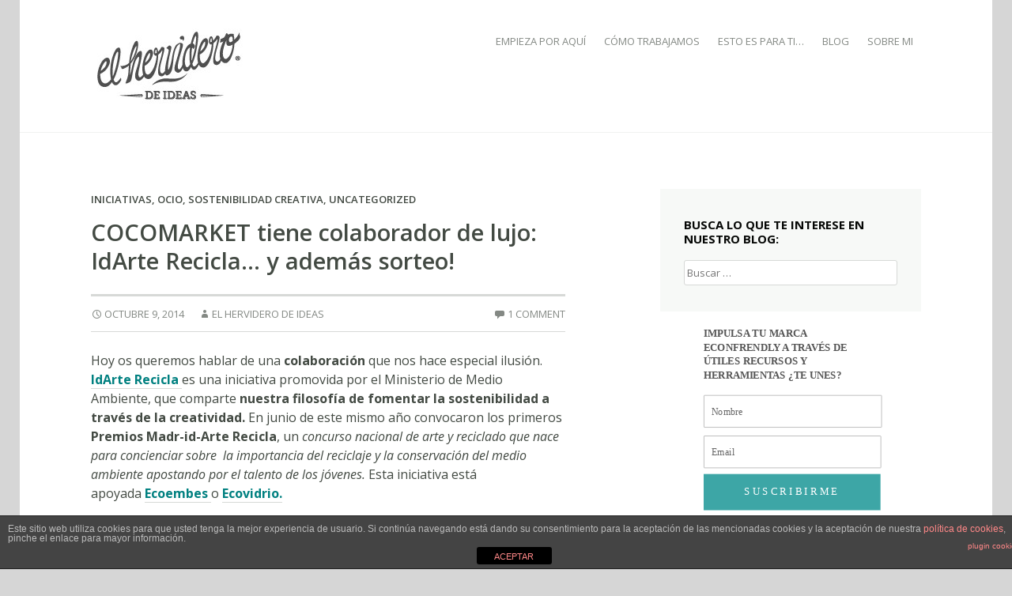

--- FILE ---
content_type: text/html; charset=UTF-8
request_url: https://www.elherviderodeideas.com/2014/10/09/cocomarket-tiene-colaborador-de-lujo-idarte-recicla-y-ademas-sorteo/
body_size: 18316
content:
<!DOCTYPE html>
<html lang="es">
<head>
<meta charset="UTF-8" />
<meta name="viewport" content="width=device-width, initial-scale=1" />
<title>COCOMARKET tiene colaborador de lujo: IdArte Recicla&#8230; y además sorteo! | elherviderodeideas</title>
<link rel="profile" href="https://gmpg.org/xfn/11" />
<link rel="pingback" href="https://www.elherviderodeideas.com/xmlrpc.php" />
<meta name='robots' content='max-image-preview:large' />
<link rel='dns-prefetch' href='//www.elherviderodeideas.com' />
<link rel='dns-prefetch' href='//fonts.googleapis.com' />
<link rel="alternate" type="application/rss+xml" title="elherviderodeideas &raquo; Feed" href="https://www.elherviderodeideas.com/feed/" />
<link rel="alternate" type="application/rss+xml" title="elherviderodeideas &raquo; Feed de los comentarios" href="https://www.elherviderodeideas.com/comments/feed/" />
<link rel="alternate" type="application/rss+xml" title="elherviderodeideas &raquo; Comentario COCOMARKET tiene colaborador de lujo: IdArte Recicla&#8230; y además sorteo! del feed" href="https://www.elherviderodeideas.com/2014/10/09/cocomarket-tiene-colaborador-de-lujo-idarte-recicla-y-ademas-sorteo/feed/" />
<script type="text/javascript">
window._wpemojiSettings = {"baseUrl":"https:\/\/s.w.org\/images\/core\/emoji\/14.0.0\/72x72\/","ext":".png","svgUrl":"https:\/\/s.w.org\/images\/core\/emoji\/14.0.0\/svg\/","svgExt":".svg","source":{"concatemoji":"https:\/\/www.elherviderodeideas.com\/wp-includes\/js\/wp-emoji-release.min.js?ver=6.2.8"}};
/*! This file is auto-generated */
!function(e,a,t){var n,r,o,i=a.createElement("canvas"),p=i.getContext&&i.getContext("2d");function s(e,t){p.clearRect(0,0,i.width,i.height),p.fillText(e,0,0);e=i.toDataURL();return p.clearRect(0,0,i.width,i.height),p.fillText(t,0,0),e===i.toDataURL()}function c(e){var t=a.createElement("script");t.src=e,t.defer=t.type="text/javascript",a.getElementsByTagName("head")[0].appendChild(t)}for(o=Array("flag","emoji"),t.supports={everything:!0,everythingExceptFlag:!0},r=0;r<o.length;r++)t.supports[o[r]]=function(e){if(p&&p.fillText)switch(p.textBaseline="top",p.font="600 32px Arial",e){case"flag":return s("\ud83c\udff3\ufe0f\u200d\u26a7\ufe0f","\ud83c\udff3\ufe0f\u200b\u26a7\ufe0f")?!1:!s("\ud83c\uddfa\ud83c\uddf3","\ud83c\uddfa\u200b\ud83c\uddf3")&&!s("\ud83c\udff4\udb40\udc67\udb40\udc62\udb40\udc65\udb40\udc6e\udb40\udc67\udb40\udc7f","\ud83c\udff4\u200b\udb40\udc67\u200b\udb40\udc62\u200b\udb40\udc65\u200b\udb40\udc6e\u200b\udb40\udc67\u200b\udb40\udc7f");case"emoji":return!s("\ud83e\udef1\ud83c\udffb\u200d\ud83e\udef2\ud83c\udfff","\ud83e\udef1\ud83c\udffb\u200b\ud83e\udef2\ud83c\udfff")}return!1}(o[r]),t.supports.everything=t.supports.everything&&t.supports[o[r]],"flag"!==o[r]&&(t.supports.everythingExceptFlag=t.supports.everythingExceptFlag&&t.supports[o[r]]);t.supports.everythingExceptFlag=t.supports.everythingExceptFlag&&!t.supports.flag,t.DOMReady=!1,t.readyCallback=function(){t.DOMReady=!0},t.supports.everything||(n=function(){t.readyCallback()},a.addEventListener?(a.addEventListener("DOMContentLoaded",n,!1),e.addEventListener("load",n,!1)):(e.attachEvent("onload",n),a.attachEvent("onreadystatechange",function(){"complete"===a.readyState&&t.readyCallback()})),(e=t.source||{}).concatemoji?c(e.concatemoji):e.wpemoji&&e.twemoji&&(c(e.twemoji),c(e.wpemoji)))}(window,document,window._wpemojiSettings);
</script>
<script>function cpLoadCSS(e,t,n){"use strict";var i=window.document.createElement("link"),o=t||window.document.getElementsByTagName("script")[0];return i.rel="stylesheet",i.href=e,i.media="only x",o.parentNode.insertBefore(i,o),setTimeout(function(){i.media=n||"all"}),i}</script><style>.cp-popup-container .cpro-overlay,.cp-popup-container .cp-popup-wrapper{opacity:0;visibility:hidden;display:none}</style><style type="text/css">
img.wp-smiley,
img.emoji {
	display: inline !important;
	border: none !important;
	box-shadow: none !important;
	height: 1em !important;
	width: 1em !important;
	margin: 0 0.07em !important;
	vertical-align: -0.1em !important;
	background: none !important;
	padding: 0 !important;
}
</style>
	<link rel='stylesheet' id='wp-block-library-css' href='https://www.elherviderodeideas.com/wp-includes/css/dist/block-library/style.min.css?ver=6.2.8' type='text/css' media='all' />
<link rel='stylesheet' id='classic-theme-styles-css' href='https://www.elherviderodeideas.com/wp-includes/css/classic-themes.min.css?ver=6.2.8' type='text/css' media='all' />
<style id='global-styles-inline-css' type='text/css'>
body{--wp--preset--color--black: #000000;--wp--preset--color--cyan-bluish-gray: #abb8c3;--wp--preset--color--white: #ffffff;--wp--preset--color--pale-pink: #f78da7;--wp--preset--color--vivid-red: #cf2e2e;--wp--preset--color--luminous-vivid-orange: #ff6900;--wp--preset--color--luminous-vivid-amber: #fcb900;--wp--preset--color--light-green-cyan: #7bdcb5;--wp--preset--color--vivid-green-cyan: #00d084;--wp--preset--color--pale-cyan-blue: #8ed1fc;--wp--preset--color--vivid-cyan-blue: #0693e3;--wp--preset--color--vivid-purple: #9b51e0;--wp--preset--gradient--vivid-cyan-blue-to-vivid-purple: linear-gradient(135deg,rgba(6,147,227,1) 0%,rgb(155,81,224) 100%);--wp--preset--gradient--light-green-cyan-to-vivid-green-cyan: linear-gradient(135deg,rgb(122,220,180) 0%,rgb(0,208,130) 100%);--wp--preset--gradient--luminous-vivid-amber-to-luminous-vivid-orange: linear-gradient(135deg,rgba(252,185,0,1) 0%,rgba(255,105,0,1) 100%);--wp--preset--gradient--luminous-vivid-orange-to-vivid-red: linear-gradient(135deg,rgba(255,105,0,1) 0%,rgb(207,46,46) 100%);--wp--preset--gradient--very-light-gray-to-cyan-bluish-gray: linear-gradient(135deg,rgb(238,238,238) 0%,rgb(169,184,195) 100%);--wp--preset--gradient--cool-to-warm-spectrum: linear-gradient(135deg,rgb(74,234,220) 0%,rgb(151,120,209) 20%,rgb(207,42,186) 40%,rgb(238,44,130) 60%,rgb(251,105,98) 80%,rgb(254,248,76) 100%);--wp--preset--gradient--blush-light-purple: linear-gradient(135deg,rgb(255,206,236) 0%,rgb(152,150,240) 100%);--wp--preset--gradient--blush-bordeaux: linear-gradient(135deg,rgb(254,205,165) 0%,rgb(254,45,45) 50%,rgb(107,0,62) 100%);--wp--preset--gradient--luminous-dusk: linear-gradient(135deg,rgb(255,203,112) 0%,rgb(199,81,192) 50%,rgb(65,88,208) 100%);--wp--preset--gradient--pale-ocean: linear-gradient(135deg,rgb(255,245,203) 0%,rgb(182,227,212) 50%,rgb(51,167,181) 100%);--wp--preset--gradient--electric-grass: linear-gradient(135deg,rgb(202,248,128) 0%,rgb(113,206,126) 100%);--wp--preset--gradient--midnight: linear-gradient(135deg,rgb(2,3,129) 0%,rgb(40,116,252) 100%);--wp--preset--duotone--dark-grayscale: url('#wp-duotone-dark-grayscale');--wp--preset--duotone--grayscale: url('#wp-duotone-grayscale');--wp--preset--duotone--purple-yellow: url('#wp-duotone-purple-yellow');--wp--preset--duotone--blue-red: url('#wp-duotone-blue-red');--wp--preset--duotone--midnight: url('#wp-duotone-midnight');--wp--preset--duotone--magenta-yellow: url('#wp-duotone-magenta-yellow');--wp--preset--duotone--purple-green: url('#wp-duotone-purple-green');--wp--preset--duotone--blue-orange: url('#wp-duotone-blue-orange');--wp--preset--font-size--small: 13px;--wp--preset--font-size--medium: 20px;--wp--preset--font-size--large: 36px;--wp--preset--font-size--x-large: 42px;--wp--preset--spacing--20: 0.44rem;--wp--preset--spacing--30: 0.67rem;--wp--preset--spacing--40: 1rem;--wp--preset--spacing--50: 1.5rem;--wp--preset--spacing--60: 2.25rem;--wp--preset--spacing--70: 3.38rem;--wp--preset--spacing--80: 5.06rem;--wp--preset--shadow--natural: 6px 6px 9px rgba(0, 0, 0, 0.2);--wp--preset--shadow--deep: 12px 12px 50px rgba(0, 0, 0, 0.4);--wp--preset--shadow--sharp: 6px 6px 0px rgba(0, 0, 0, 0.2);--wp--preset--shadow--outlined: 6px 6px 0px -3px rgba(255, 255, 255, 1), 6px 6px rgba(0, 0, 0, 1);--wp--preset--shadow--crisp: 6px 6px 0px rgba(0, 0, 0, 1);}:where(.is-layout-flex){gap: 0.5em;}body .is-layout-flow > .alignleft{float: left;margin-inline-start: 0;margin-inline-end: 2em;}body .is-layout-flow > .alignright{float: right;margin-inline-start: 2em;margin-inline-end: 0;}body .is-layout-flow > .aligncenter{margin-left: auto !important;margin-right: auto !important;}body .is-layout-constrained > .alignleft{float: left;margin-inline-start: 0;margin-inline-end: 2em;}body .is-layout-constrained > .alignright{float: right;margin-inline-start: 2em;margin-inline-end: 0;}body .is-layout-constrained > .aligncenter{margin-left: auto !important;margin-right: auto !important;}body .is-layout-constrained > :where(:not(.alignleft):not(.alignright):not(.alignfull)){max-width: var(--wp--style--global--content-size);margin-left: auto !important;margin-right: auto !important;}body .is-layout-constrained > .alignwide{max-width: var(--wp--style--global--wide-size);}body .is-layout-flex{display: flex;}body .is-layout-flex{flex-wrap: wrap;align-items: center;}body .is-layout-flex > *{margin: 0;}:where(.wp-block-columns.is-layout-flex){gap: 2em;}.has-black-color{color: var(--wp--preset--color--black) !important;}.has-cyan-bluish-gray-color{color: var(--wp--preset--color--cyan-bluish-gray) !important;}.has-white-color{color: var(--wp--preset--color--white) !important;}.has-pale-pink-color{color: var(--wp--preset--color--pale-pink) !important;}.has-vivid-red-color{color: var(--wp--preset--color--vivid-red) !important;}.has-luminous-vivid-orange-color{color: var(--wp--preset--color--luminous-vivid-orange) !important;}.has-luminous-vivid-amber-color{color: var(--wp--preset--color--luminous-vivid-amber) !important;}.has-light-green-cyan-color{color: var(--wp--preset--color--light-green-cyan) !important;}.has-vivid-green-cyan-color{color: var(--wp--preset--color--vivid-green-cyan) !important;}.has-pale-cyan-blue-color{color: var(--wp--preset--color--pale-cyan-blue) !important;}.has-vivid-cyan-blue-color{color: var(--wp--preset--color--vivid-cyan-blue) !important;}.has-vivid-purple-color{color: var(--wp--preset--color--vivid-purple) !important;}.has-black-background-color{background-color: var(--wp--preset--color--black) !important;}.has-cyan-bluish-gray-background-color{background-color: var(--wp--preset--color--cyan-bluish-gray) !important;}.has-white-background-color{background-color: var(--wp--preset--color--white) !important;}.has-pale-pink-background-color{background-color: var(--wp--preset--color--pale-pink) !important;}.has-vivid-red-background-color{background-color: var(--wp--preset--color--vivid-red) !important;}.has-luminous-vivid-orange-background-color{background-color: var(--wp--preset--color--luminous-vivid-orange) !important;}.has-luminous-vivid-amber-background-color{background-color: var(--wp--preset--color--luminous-vivid-amber) !important;}.has-light-green-cyan-background-color{background-color: var(--wp--preset--color--light-green-cyan) !important;}.has-vivid-green-cyan-background-color{background-color: var(--wp--preset--color--vivid-green-cyan) !important;}.has-pale-cyan-blue-background-color{background-color: var(--wp--preset--color--pale-cyan-blue) !important;}.has-vivid-cyan-blue-background-color{background-color: var(--wp--preset--color--vivid-cyan-blue) !important;}.has-vivid-purple-background-color{background-color: var(--wp--preset--color--vivid-purple) !important;}.has-black-border-color{border-color: var(--wp--preset--color--black) !important;}.has-cyan-bluish-gray-border-color{border-color: var(--wp--preset--color--cyan-bluish-gray) !important;}.has-white-border-color{border-color: var(--wp--preset--color--white) !important;}.has-pale-pink-border-color{border-color: var(--wp--preset--color--pale-pink) !important;}.has-vivid-red-border-color{border-color: var(--wp--preset--color--vivid-red) !important;}.has-luminous-vivid-orange-border-color{border-color: var(--wp--preset--color--luminous-vivid-orange) !important;}.has-luminous-vivid-amber-border-color{border-color: var(--wp--preset--color--luminous-vivid-amber) !important;}.has-light-green-cyan-border-color{border-color: var(--wp--preset--color--light-green-cyan) !important;}.has-vivid-green-cyan-border-color{border-color: var(--wp--preset--color--vivid-green-cyan) !important;}.has-pale-cyan-blue-border-color{border-color: var(--wp--preset--color--pale-cyan-blue) !important;}.has-vivid-cyan-blue-border-color{border-color: var(--wp--preset--color--vivid-cyan-blue) !important;}.has-vivid-purple-border-color{border-color: var(--wp--preset--color--vivid-purple) !important;}.has-vivid-cyan-blue-to-vivid-purple-gradient-background{background: var(--wp--preset--gradient--vivid-cyan-blue-to-vivid-purple) !important;}.has-light-green-cyan-to-vivid-green-cyan-gradient-background{background: var(--wp--preset--gradient--light-green-cyan-to-vivid-green-cyan) !important;}.has-luminous-vivid-amber-to-luminous-vivid-orange-gradient-background{background: var(--wp--preset--gradient--luminous-vivid-amber-to-luminous-vivid-orange) !important;}.has-luminous-vivid-orange-to-vivid-red-gradient-background{background: var(--wp--preset--gradient--luminous-vivid-orange-to-vivid-red) !important;}.has-very-light-gray-to-cyan-bluish-gray-gradient-background{background: var(--wp--preset--gradient--very-light-gray-to-cyan-bluish-gray) !important;}.has-cool-to-warm-spectrum-gradient-background{background: var(--wp--preset--gradient--cool-to-warm-spectrum) !important;}.has-blush-light-purple-gradient-background{background: var(--wp--preset--gradient--blush-light-purple) !important;}.has-blush-bordeaux-gradient-background{background: var(--wp--preset--gradient--blush-bordeaux) !important;}.has-luminous-dusk-gradient-background{background: var(--wp--preset--gradient--luminous-dusk) !important;}.has-pale-ocean-gradient-background{background: var(--wp--preset--gradient--pale-ocean) !important;}.has-electric-grass-gradient-background{background: var(--wp--preset--gradient--electric-grass) !important;}.has-midnight-gradient-background{background: var(--wp--preset--gradient--midnight) !important;}.has-small-font-size{font-size: var(--wp--preset--font-size--small) !important;}.has-medium-font-size{font-size: var(--wp--preset--font-size--medium) !important;}.has-large-font-size{font-size: var(--wp--preset--font-size--large) !important;}.has-x-large-font-size{font-size: var(--wp--preset--font-size--x-large) !important;}
.wp-block-navigation a:where(:not(.wp-element-button)){color: inherit;}
:where(.wp-block-columns.is-layout-flex){gap: 2em;}
.wp-block-pullquote{font-size: 1.5em;line-height: 1.6;}
</style>
<link rel='stylesheet' id='front-estilos-css' href='https://www.elherviderodeideas.com/wp-content/plugins/asesor-cookies-para-la-ley-en-espana/html/front/estilos.css?ver=6.2.8' type='text/css' media='all' />
<link rel='stylesheet' id='contact-form-7-css' href='https://www.elherviderodeideas.com/wp-content/plugins/contact-form-7/includes/css/styles.css?ver=5.7.5.1' type='text/css' media='all' />
<script>document.addEventListener('DOMContentLoaded', function(event) {  if( typeof cpLoadCSS !== 'undefined' ) { cpLoadCSS('https://www.elherviderodeideas.com/wp-content/plugins/convertpro/assets/modules/css/cp-popup.min.css?ver=6.2.8', 0, 'all'); } }); </script>
<link rel='stylesheet' id='genericons-css' href='https://www.elherviderodeideas.com/wp-content/themes/forefront/genericons/genericons.css?ver=3.0.3' type='text/css' media='all' />
<link rel='stylesheet' id='forefront-style-css' href='https://www.elherviderodeideas.com/wp-content/themes/forefront/style.css?ver=6.2.8' type='text/css' media='all' />
<link rel='stylesheet' id='forefront-fonts-css' href='https://fonts.googleapis.com/css?family=Open+Sans:400italic,600italic,700italic,400,600,700&#038;subset=latin,latin-ext' type='text/css' media='all' />
<script type='text/javascript' src='https://www.elherviderodeideas.com/wp-includes/js/jquery/jquery.min.js?ver=3.6.4' id='jquery-core-js'></script>
<script type='text/javascript' src='https://www.elherviderodeideas.com/wp-includes/js/jquery/jquery-migrate.min.js?ver=3.4.0' id='jquery-migrate-js'></script>
<script type='text/javascript' id='front-principal-js-extra'>
/* <![CDATA[ */
var cdp_cookies_info = {"url_plugin":"https:\/\/www.elherviderodeideas.com\/wp-content\/plugins\/asesor-cookies-para-la-ley-en-espana\/plugin.php","url_admin_ajax":"https:\/\/www.elherviderodeideas.com\/wp-admin\/admin-ajax.php"};
/* ]]> */
</script>
<script type='text/javascript' src='https://www.elherviderodeideas.com/wp-content/plugins/asesor-cookies-para-la-ley-en-espana/html/front/principal.js?ver=6.2.8' id='front-principal-js'></script>
<link rel="https://api.w.org/" href="https://www.elherviderodeideas.com/wp-json/" /><link rel="alternate" type="application/json" href="https://www.elherviderodeideas.com/wp-json/wp/v2/posts/1233" /><link rel="EditURI" type="application/rsd+xml" title="RSD" href="https://www.elherviderodeideas.com/xmlrpc.php?rsd" />
<link rel="wlwmanifest" type="application/wlwmanifest+xml" href="https://www.elherviderodeideas.com/wp-includes/wlwmanifest.xml" />
<meta name="generator" content="WordPress 6.2.8" />
<link rel="canonical" href="https://www.elherviderodeideas.com/2014/10/09/cocomarket-tiene-colaborador-de-lujo-idarte-recicla-y-ademas-sorteo/" />
<link rel='shortlink' href='https://www.elherviderodeideas.com/?p=1233' />
<link rel="alternate" type="application/json+oembed" href="https://www.elherviderodeideas.com/wp-json/oembed/1.0/embed?url=https%3A%2F%2Fwww.elherviderodeideas.com%2F2014%2F10%2F09%2Fcocomarket-tiene-colaborador-de-lujo-idarte-recicla-y-ademas-sorteo%2F" />
<link rel="alternate" type="text/xml+oembed" href="https://www.elherviderodeideas.com/wp-json/oembed/1.0/embed?url=https%3A%2F%2Fwww.elherviderodeideas.com%2F2014%2F10%2F09%2Fcocomarket-tiene-colaborador-de-lujo-idarte-recicla-y-ademas-sorteo%2F&#038;format=xml" />
<meta property="fb:app_id" content=""/><meta name="generator" content="Elementor 3.12.1; features: a11y_improvements, additional_custom_breakpoints; settings: css_print_method-external, google_font-enabled, font_display-auto">
	<style type="text/css">
			.site-title,
		.site-description {
			clip: rect(1px 1px 1px 1px); /* IE6, IE7 */
			clip: rect(1px, 1px, 1px, 1px);
			position: absolute;
		}
		</style>
	<style type="text/css" id="custom-background-css">
body.custom-background { background-color: #d6d6d6; }
</style>
			<style type="text/css" id="wp-custom-css">
			/*
¡Bienvenido a Custom CSS!

CSS (Hojas de estilo en cascada) es un tipo de lenguaje de programación
que indica al navegador cómo procesar una página web. Puedes eliminar
estos comentarios y comenzar con tus personalizaciones.

Por defecto, tu hoja de estilo se cargará después de las hojas de estilo
del tema, lo que significa que tus normas pueden prevalecer y anular las
reglas CSS del tema. Solo tienes que escribir aquí lo que quieres cambiar,
no es necesario copiar todo el contenido de la hoja de estilo de tu tema.

Si necesitas más ayuda, pregunta en el foro de Personalización CSS.
*/


.comment-notes, .logged-in-as, .no-comments, .comment-awaiting-moderation, .form-allowed-tags{
	color:white!important;
}		</style>
		</head>

<body data-rsssl=1 class="post-template-default single single-post postid-1233 single-format-standard custom-background elementor-default elementor-kit-">
<div id="page" class="hfeed site">
		<header id="masthead" class="site-header" role="banner">
		<div class="site-branding">
							<a href="https://www.elherviderodeideas.com/" title="elherviderodeideas" rel="home" class="header-image-link">
					<img src="https://www.elherviderodeideas.com/wp-content/uploads/2014/02/cropped-head-03.jpg" width="203" height="95" alt="" />
				</a>
									<h1 class="site-title"><a href="https://www.elherviderodeideas.com/" title="elherviderodeideas" rel="home">elherviderodeideas</a></h1>
			<h2 class="site-description">Desde El Hervidero de Ideas acercamos la sostenibilidad a consumidores y empresas a través de vehículos creativos que les hagan interactuar y encontrarse.</h2>
		</div>

		<nav id="site-navigation" class="navigation-main" role="navigation">
			<h1 class="menu-toggle">Menu</h1>

			<a href="#content" class="screen-reader-text skip-link">Skip to content</a>

			<div class="menu-menu-1-container"><ul id="menu-menu-1" class="menu"><li id="menu-item-31" class="menu-item menu-item-type-post_type menu-item-object-page menu-item-home menu-item-31"><a title="HOME" href="https://www.elherviderodeideas.com/">EMPIEZA POR AQUÍ</a></li>
<li id="menu-item-25" class="menu-item menu-item-type-post_type menu-item-object-page menu-item-25"><a href="https://www.elherviderodeideas.com/como-lo-hacemos/">CÓMO TRABAJAMOS</a></li>
<li id="menu-item-40" class="menu-item menu-item-type-post_type menu-item-object-page menu-item-40"><a href="https://www.elherviderodeideas.com/esto-es-para-ti-si/">ESTO ES PARA TI&#8230;</a></li>
<li id="menu-item-28" class="menu-item menu-item-type-post_type menu-item-object-page current_page_parent menu-item-28"><a href="https://www.elherviderodeideas.com/blog/">BLOG</a></li>
<li id="menu-item-38" class="menu-item menu-item-type-post_type menu-item-object-page menu-item-38"><a href="https://www.elherviderodeideas.com/sobre-mi/">SOBRE MI</a></li>
</ul></div>		</nav>
	</header><!-- #masthead -->

	<div id="main" class="site-main">
	<div id="primary" class="content-area">
		<div id="content" class="site-content" role="main">

		
			
<article id="post-1233" class="post-1233 post type-post status-publish format-standard hentry category-iniciativas category-ocio category-sostenibilidad-creativa category-uncategorized tag-sorteo-iniciativas-reciclaje-madrid-eventos-cocomarket-marcassostenibles-premios-arte-ocio-reciclaje-residuos-colaborador-ecoembes-idarterecicla">
	
	<header class="entry-header">
		<span class="categories-links"><a href="https://www.elherviderodeideas.com/category/iniciativas/" rel="category tag">INICIATIVAS</a>, <a href="https://www.elherviderodeideas.com/category/ocio/" rel="category tag">OCIO</a>, <a href="https://www.elherviderodeideas.com/category/sostenibilidad-creativa/" rel="category tag">SOSTENIBILIDAD CREATIVA</a>, <a href="https://www.elherviderodeideas.com/category/uncategorized/" rel="category tag">Uncategorized</a></span>
					<h1 class="entry-title">COCOMARKET tiene colaborador de lujo: IdArte Recicla&#8230; y además sorteo!</h1>		
		<div class="entry-meta clear">
			
			<span class="entry-date"><a href="https://www.elherviderodeideas.com/2014/10/09/cocomarket-tiene-colaborador-de-lujo-idarte-recicla-y-ademas-sorteo/" title="12:22 pm" rel="bookmark"><time class="entry-date" datetime="2014-10-09T12:22:07+00:00">octubre 9, 2014</time></a></span> <span class="byline"><span class="author vcard"><a class="url fn n" href="https://www.elherviderodeideas.com/author/elhervidero/" title="View all posts by El Hervidero de Ideas" rel="author">El Hervidero de Ideas</a></span></span>
			
							<span class="comments-link"><a href="https://www.elherviderodeideas.com/2014/10/09/cocomarket-tiene-colaborador-de-lujo-idarte-recicla-y-ademas-sorteo/#comments">1 Comment</a></span>
					</div><!-- .entry-meta -->

	</header><!-- .entry-header -->


		<div class="entry-content">
		<p><span class="txt07gr3">Hoy os queremos hablar de una <strong>colaboración</strong> que nos hace especial ilusión. <a href="http://www.idarterecicla.com/" target="_blank"><span style="color:#008080;"><strong>IdArte Recicla</strong> </span></a>es una iniciativa promovida por el Ministerio de Medio Ambiente, que comparte<strong> nuestra filosofía de fomentar la sostenibilidad a través de la creatividad.</strong> En junio de este mismo año convocaron los primeros <strong>Premios Madr-id-Arte Recicla</strong>, un <em>concurso nacional de arte y reciclado que nace para concienciar sobre  la importancia del reciclaje y la conservación del medio ambiente apostando por el talento de los jóvenes.</em> Esta iniciativa está apoyada <a href="http://www.ecoembes.com/" target="_blank"><strong><span style="color:#008080;">Ecoembes</span> </strong></a>o <span style="color:#008080;"><strong><a style="color:#008080;" href="http://www.ecovidrio.es/" target="_blank">Ecovidrio.</a></strong></span></span></p>
<p><img decoding="async" class="aligncenter size-full wp-image-1240" src="https://www.elherviderodeideas.com/wp-content/uploads/2014/10/captura-de-pantalla-2014-10-09-a-las-14-05-01.png" alt="Captura de pantalla 2014-10-09 a la(s) 14.05.01" width="600" height="909" /></p>
<p>Como ya venimos haciendo en anteriores ediciones de <span style="color:#000000;"><strong>COCOMARKET</strong></span>, buscamos colaboradores que apoyen y compartan la filosofía del evento. En la <a title="Si eres de DAWANDA tienes premio!" href="https://www.elherviderodeideas.com/2014/04/24/si-eres-de-dawanda-tienes-premio/" target="_blank"><span style="color:#008080;"><strong>pasada edición</strong></span></a> <a href="http://es.dawanda.com/" target="_blank"><span style="color:#008080;"><strong>Dawanda</strong></span></a> fue nuestro colaborador oficial quien compartía nuestro apoyo por los <strong>productos y marcas handmade</strong>. Para esta <strong><a title="La VI edición de COCOMARKET ya está aquí!" href="https://www.elherviderodeideas.com/2014/09/10/la-vi-edicion-de-cocomarket-ya-esta-aqui/" target="_blank"><span style="color:#008080;">VI edición</span></a></strong>, centrada en el <strong>Upcycling y el reciclaje,</strong> cuyo objetivo es dar a <strong>conocer marcas sostenibles y fomentar la reutilización  y el consumo responsable;</strong> vamos a colaborar con <a href="http://www.idarterecicla.com/" target="_blank"><strong><span style="color:#008080;">IdArte Recicla</span></strong></a>!!</p>
<p>Como ellos mismos dicen en su web:</p>
<h4><em><strong>Porque los residuos pueden ser la materia prima que construya el futuro del Medio Ambiente </strong></em></h4>
<h4><em><strong>Porque reciclar es algo más que organizar lo que creemos que ya no nos es útil</strong></em></h4>
<h4><em><strong>Porque la creatividad puede ser el motor que genere la sostenibilidad</strong></em></h4>
<p><img decoding="async" loading="lazy" class="aligncenter size-full wp-image-1241" src="https://www.elherviderodeideas.com/wp-content/uploads/2014/10/captura-de-pantalla-2014-10-09-a-las-14-04-13.png" alt="Captura de pantalla 2014-10-09 a la(s) 14.04.13" width="600" height="404" /></p>
<p>Para reivindicar todo esto, han realizado varias acciones. Por un lado, la creación de un <strong>corto «<em>El Iluso</em>» escrito y dirigido por Rodrigo Sorogoyen,</strong> director de la galardonada película «<em><strong>Stockholm</strong></em>«, que entre otras cosas, obtuvo numerosas nominaciones en los pasados Goya y galardonada en el Festival de Cine de Málaga. Este corto se realizó para concienciar sobre la importancia del reciclaje. Dentro de <strong><span style="color:#008080;">COCOMARKET</span> habrá programadas varias proyecciones del corto el viernes 24 a las 19.00 hs y el domingo 26 a las 17.00 hs. El acceso es gratuito hasta completar el aforo.</strong></p>
<p><a href="https://www.elherviderodeideas.com/wp-content/uploads/2014/10/captura-de-pantalla-2014-10-09-a-las-13-09-03.png"><img decoding="async" loading="lazy" class="size-full wp-image-1237 aligncenter" src="https://www.elherviderodeideas.com/wp-content/uploads/2014/10/captura-de-pantalla-2014-10-09-a-las-13-09-03.png" alt="Captura de pantalla 2014-10-09 a la(s) 13.09.03" width="548" height="782" /></a></p>
<div class="one_third last">
<pre><em>Max se despierta sin darse cuenta que el día anterior la hora había cambiado. Una serie de acontecimientos se van precipitando a lo largo del día por culpa de haber salido una hora tarde de casa. </em></pre>
</div>
<p>Por otro lado, para promover el talento artístico han convocado el <strong>concurso de Arte y Reciclado</strong> cuyos premios serán ayudas económicas, promoción de sus obras a través de las empresas colaboradoras, entre otros. Los premios en metálico hacen un total de <strong>14.500 euros,</strong> repartidos en sus dos secciones de participación, Audiovisual e Instalaciones. Si alguien estás interesado en participar, tienes hasta el <strong>31 de octubre</strong> para presentar tus obras. Podéis encontrar toda la información aquí.</p>
<p><img decoding="async" loading="lazy" class="aligncenter size-full wp-image-1243" src="https://www.elherviderodeideas.com/wp-content/uploads/2014/10/captura-de-pantalla-2014-10-09-a-las-14-11-23.png" alt="Captura de pantalla 2014-10-09 a la(s) 14.11.23" width="600" height="496" /></p>
<p>La gala de entrega de premios se celebrará<strong> el 18 de noviembre </strong>en los cines de Callao. <strong>¿Te gustaría asistir  a este evento lleno de arte, cine, reciclaje? Pues, estás de suerte! Sorteamos <span style="color:#800000;">3 entradas dobles entre todos vosotros!</span> ¿Qué tenéis que hacer?:</strong></p>
<p>&#8211; Ser fan en facebook de <a href="https://www.facebook.com/idArteRecicla?fref=ts" target="_blank"><strong><span style="color:#008080;">IdArte Recicla</span></strong></a></p>
<p>&#8211; Estar <strong>suscritos a nuestro blog</strong> (en la parte superior del lateral derecho de la página veréis el botón de «suscríbete» que os permitirá recibir en vuestro mail todas nuestras novedades).</p>
<p>El sorteo se realizará a través de <span style="color:#008080;"><strong><a style="color:#008080;" href="http://www.random.org/" target="_blank">Random.org </a> </strong><span style="color:#000000;">y anunciaremos el resultado el la primera <strong>semana de noviembre.</strong> Mucha suerte a todos!!</span></span></p>
<p>¿Que os parece nuestro colaborador? : )</p>
<p>Feliz jueves lluvioso!</p>
<p>————————————————————————————————————————––––––––––––––––––––––––––––</p>
<p>If you what to read this post: <strong><em><span class="notranslate">COCOMARKET has luxury contributor: IdArte Recycle &#8230; and also a raffle!</span></em></strong><em><strong><span class="notranslate"> </span></strong></em><span class="notranslate">in english </span>click<span style="color:#008080;"><a style="color:#008080;" href="https://translate.google.com/translate?hl=en&amp;sl=es&amp;tl=en&amp;u=http%3A%2F%2Felherviderodeideas.com%2F2014%2F10%2F09%2Fcocomarket-tiene-colaborador-de-lujo-idarte-recicla-y-ademas-sorteo%2F&amp;sandbox=1" target="_blank"> <strong>here</strong></a></span></p>
<div id="wpdevar_comment_1" style="width:100%;text-align:left;">
		<span style="padding: 10px;font-size:15px;font-family:Arial,Helvetica Neue,Helvetica,sans-serif;color:#000000;">Comentarios </span>
		<div class="fb-comments" data-href="https://www.elherviderodeideas.com/2014/10/09/cocomarket-tiene-colaborador-de-lujo-idarte-recicla-y-ademas-sorteo/" data-order-by="social" data-numposts="7" data-width="100%" style="display:block;"></div></div><style>#wpdevar_comment_1 span,#wpdevar_comment_1 iframe{width:100% !important;} #wpdevar_comment_1 iframe{max-height: 100% !important;}</style><span class="cp-load-after-post"></span>
		<div class="cp-popup-container cp-popup-live-wrap cp_style_13765 cp-module-before_after cpro-open " data-style="cp_style_13765" data-module-type="before_after" data-class-id="13765" data-styleslug="blog">

			
			<div class="cp-popup-wrapper cp-manual cp-popup-inline  "  >
				<!--- CP Popup Start -->
				<div class="cp-popup  cpro-animate-container ">

					
								<form class="cpro-form" method="post">
				<input type='hidden' class='panel-settings' data-style_id= '13765' data-section='configure' value='{"inline_position":"after_post","enable_display_inline":"1","show_for_logged_in":"1","hide_on_device":""}' ><input type='hidden' class='panel-rulesets' data-style_id= '13765' data-section='configure' value='[]' ><input type='hidden'  id='cp_after_content_scroll' value='50' ><style id='cp_popup_style_13765' type='text/css'>.cp_style_13765 .cp-popup-content {font-family:Verdana;font-weight:Normal;}.cp_style_13765 .cp-popup-content{ border-style:none;border-color:rgba(173,173,173,0.17);border-width:5px 5px 5px 5px;border-radius:0px 0px 0px 0px;}.cp_style_13765 #panel-1-13765 .cp-target:hover { }.cp_style_13765 #panel-1-13765 { }.cp_style_13765 .cp-popup-content { background-color:rgba(36,165,165,0.83);background-repeat :repeat;background-position :center;background-size :cover;width:565px;height:350px;}@media ( max-width: 767px ) {.cp_style_13765 .cp-popup-content{ border-style:none;border-color:rgba(173,173,173,0.17);border-width:5px 5px 5px 5px;border-radius:0px 0px 0px 0px;}.cp_style_13765 #panel-1-13765 .cp-target:hover { }.cp_style_13765 #panel-1-13765 { }.cp_style_13765 .cp-popup-content { background-color:rgba(2,234,226,0.68);background-repeat :repeat;background-position :center;background-size :cover;width:320px;height:205px;}}.cp_style_13765 .cp-popup .cpro-form .cp-form-input-field{ font-family:Lato;font-weight:Normal;font-size:13px;letter-spacing:0px;text-align:center;color:#ffffff;background-color:rgba(255,255,255,0.01);border-style:solid;border-width:0px 0px 1px 0px;border-radius:1px 1px 1px 1px;border-color:#ffffff;padding:4px 4px 4px 4px;}.cp_style_13765 #form_field-13765 .cp-target:hover { }.cp_style_13765 #form_field-13765 placeholder { color:#ffffff;}.cp_style_13765 .cp-popup .cpro-form .cp-form-input-field input[type='radio'], .cp_style_13765 .cp-popup .cpro-form .cp-form-input-field input[type='checkbox'] {color:#ffffff;background-color:rgba(255,255,255,0.01);}.cp_style_13765 .cp-popup .cpro-form .cp-form-input-field:focus {}.cp_style_13765 .cp-popup .cpro-form .cp-form-input-field::-webkit-input-placeholder {color:#ffffff;}.cp_style_13765 .cp-popup .cpro-form .cp-form-input-field::-moz-placeholder  {color:#ffffff;}.cp_style_13765 #form_field-13765 { }@media ( max-width: 767px ) {.cp_style_13765 .cp-popup .cpro-form .cp-form-input-field{ font-family:Lato;font-weight:Normal;font-size:11px;letter-spacing:0px;text-align:center;color:#ffffff;background-color:rgba(255,255,255,0.01);border-style:solid;border-width:0px 0px 1px 0px;border-radius:1px 1px 1px 1px;border-color:#ffffff;padding:4px 4px 4px 4px;}.cp_style_13765 #form_field-13765 .cp-target:hover { }.cp_style_13765 #form_field-13765 placeholder { color:#ffffff;}.cp_style_13765 .cp-popup .cpro-form .cp-form-input-field input[type='radio'], .cp_style_13765 .cp-popup .cpro-form .cp-form-input-field input[type='checkbox'] {color:#ffffff;background-color:rgba(255,255,255,0.01);}.cp_style_13765 .cp-popup .cpro-form .cp-form-input-field:focus {}.cp_style_13765 .cp-popup .cpro-form .cp-form-input-field::-webkit-input-placeholder {color:#ffffff;}.cp_style_13765 .cp-popup .cpro-form .cp-form-input-field::-moz-placeholder  {color:#ffffff;}.cp_style_13765 #form_field-13765 { }}.cp_style_13765 #cp_heading-1-13765 .cp-target { font-family:Oxygen;font-weight:700;font-size:25px;line-height:1.15;letter-spacing:0;text-align:center;color:#ffffff;width:355px;height:39px;}.cp_style_13765 #cp_heading-1-13765 .cp-target:hover { }.cp_style_13765 #cp_heading-1-13765 .cp-rotate-wrap{ transform:rotate( 0deg);}.cp_style_13765 #cp_heading-1-13765 { left: 101px;top: 44px;z-index:2;}@media ( max-width: 767px ) {.cp_style_13765 #cp_heading-1-13765 .cp-target { font-family:Oxygen;font-weight:700;font-size:22px;line-height:1.15;letter-spacing:0;text-align:center;color:#ffffff;width:320px;height:27px;}.cp_style_13765 #cp_heading-1-13765 .cp-target:hover { }.cp_style_13765 #cp_heading-1-13765 .cp-rotate-wrap{ transform:rotate( 0deg);}.cp_style_13765 #cp_heading-1-13765 { left: 0px;top: 25px;z-index:2;}}.cp_style_13765 #cp_email-1-13765 .cp-target { width:336px;height:44px;}.cp_style_13765 #cp_email-1-13765 .cp-target:hover { }.cp_style_13765 #cp_email-1-13765 { left: 110.5px;top: 146px;z-index:8;}@media ( max-width: 767px ) {.cp_style_13765 #cp_email-1-13765 .cp-target { width:245px;height:30px;}.cp_style_13765 #cp_email-1-13765 .cp-target:hover { }.cp_style_13765 #cp_email-1-13765 { left: 37.5px;top: 90px;z-index:8;}}.cp_style_13765 #cp_button-2-13765 .cp-target { font-family:Lato;font-weight:Normal;font-size:14px;letter-spacing:3.41px;text-align:center;color:#fff;background:#2b2b2b;width:336px;height:47px;padding:0px 15px 0px 15px;}.cp_style_13765 #cp_button-2-13765 .cp-target:hover { color:#fff;background:#000000;}.cp_style_13765 #cp_button-2-13765 .cp-target { border-style:none;}.cp_style_13765 #cp_button-2-13765 .cp-target ~ .cp-field-shadow { border-style:none;}.cp_style_13765 #cp_button-2-13765 .cp-target { border-color:#757575;}.cp_style_13765 #cp_button-2-13765 .cp-target ~ .cp-field-shadow { border-color:#757575;}.cp_style_13765 #cp_button-2-13765 .cp-target { border-width:1px 1px 1px 1px;}.cp_style_13765 #cp_button-2-13765 .cp-target ~ .cp-field-shadow { border-width:1px 1px 1px 1px;}.cp_style_13765 #cp_button-2-13765 .cp-target { border-radius:0px 0px 0px 0px;}.cp_style_13765 #cp_button-2-13765 .cp-target ~ .cp-field-shadow { border-radius:0px 0px 0px 0px;}.cp_style_13765 #cp_button-2-13765 .cp-target > .cp-close-link { border-radius:0px 0px 0px 0px;}.cp_style_13765 #cp_button-2-13765 .cp-target > .cp-close-image { border-radius:0px 0px 0px 0px;}.cp_style_13765 #cp_button-2-13765 .cp-target { }.cp_style_13765 #cp_button-2-13765 .cp-target ~ .cp-field-shadow { }.cp_style_13765 #cp_button-2-13765 .cp-rotate-wrap{ transform:rotate( 0deg);}.cp_style_13765 #cp_button-2-13765 .cp-target:hover { }.cp_style_13765 #cp_button-2-13765 .cp-target:hover ~ .cp-field-shadow { }.cp_style_13765 #cp_button-2-13765 { left: 110.5px;top: 205px;z-index:11;}@media ( max-width: 767px ) {.cp_style_13765 #cp_button-2-13765 .cp-target { font-family:Lato;font-weight:Normal;font-size:12px;letter-spacing:0px;text-align:center;color:#fff;background:#2b2b2b;width:221px;height:38px;padding:0px 15px 0px 15px;}.cp_style_13765 #cp_button-2-13765 .cp-target:hover { color:#fff;background:#000000;}.cp_style_13765 #cp_button-2-13765 .cp-target { border-style:none;}.cp_style_13765 #cp_button-2-13765 .cp-target ~ .cp-field-shadow { border-style:none;}.cp_style_13765 #cp_button-2-13765 .cp-target { border-color:#757575;}.cp_style_13765 #cp_button-2-13765 .cp-target ~ .cp-field-shadow { border-color:#757575;}.cp_style_13765 #cp_button-2-13765 .cp-target { border-width:1px 1px 1px 1px;}.cp_style_13765 #cp_button-2-13765 .cp-target ~ .cp-field-shadow { border-width:1px 1px 1px 1px;}.cp_style_13765 #cp_button-2-13765 .cp-target { border-radius:0px 0px 0px 0px;}.cp_style_13765 #cp_button-2-13765 .cp-target ~ .cp-field-shadow { border-radius:0px 0px 0px 0px;}.cp_style_13765 #cp_button-2-13765 .cp-target > .cp-close-link { border-radius:0px 0px 0px 0px;}.cp_style_13765 #cp_button-2-13765 .cp-target > .cp-close-image { border-radius:0px 0px 0px 0px;}.cp_style_13765 #cp_button-2-13765 .cp-target { }.cp_style_13765 #cp_button-2-13765 .cp-target ~ .cp-field-shadow { }.cp_style_13765 #cp_button-2-13765 .cp-rotate-wrap{ transform:rotate( 0deg);}.cp_style_13765 #cp_button-2-13765 .cp-target:hover { }.cp_style_13765 #cp_button-2-13765 .cp-target:hover ~ .cp-field-shadow { }.cp_style_13765 #cp_button-2-13765 { left: 49.5px;top: 136px;z-index:11;}}.cp_style_13765 #cp_checkbox-2-13765 .cp-target { line-height:1.5;width:377px;height:62px;}.cp_style_13765 #cp_checkbox-2-13765 .cp-target:hover { }.cp_style_13765 #cp_checkbox-2-13765 { left: 94px;top: 260px;z-index:12;}@media ( max-width: 767px ) {.cp_style_13765 #cp_checkbox-2-13765 .cp-target { line-height:1.5;width:377px;height:62px;}.cp_style_13765 #cp_checkbox-2-13765 .cp-target:hover { }.cp_style_13765 #cp_checkbox-2-13765 { left: 94px;top: 260px;z-index:12;}}.cp_style_13765 #cp_text-2-13765 .cp-target { width:336px;height:45px;}.cp_style_13765 #cp_text-2-13765 .cp-target:hover { }.cp_style_13765 #cp_text-2-13765 { left: 110.5px;top: 102px;z-index:13;}@media ( max-width: 767px ) {.cp_style_13765 #cp_text-2-13765 .cp-target { width:336px;height:45px;}.cp_style_13765 #cp_text-2-13765 .cp-target:hover { }.cp_style_13765 #cp_text-2-13765 { left: 110.5px;top: 102px;z-index:13;}}@media ( max-width: 767px ) {.cp_style_13765 .cp-invisible-on-mobile {display: none !important;}}</style>
					<div class="cp-popup-content cpro-active-step cp-img-lazy cp-bg-lazy cp-before_after    cp-middle  cp-panel-1"  data-cp-src="[&quot;13763|https://www.elherviderodeideas.com/wp-content/uploads/2018/06/img67.png&quot;,&quot;13764|https://www.elherviderodeideas.com/wp-content/uploads/2018/06/img67-1.png&quot;]" data-overlay-click ="1" data-title="blog" data-module-type="before_after"  data-step="1"  data-width="565" data-mobile-width="320" data-height="350" data-mobile-height="205" data-mobile-break-pt="767" data-mobile-responsive="yes">
										
					<div class="cpro-form-container">                             
						<div id="cp_heading-1-13765" class="cp-field-html-data    cp-none cp_has_editor" data-type="cp_heading"      ><div class="cp-rotate-wrap"><div class="cp-target cp-field-element cp-heading tinymce"  name="cp_heading-1"><p>&iquest;Qui&eacute;res recibir mis noticias?</p></div></div>
</div><div id="cp_email-1-13765" class="cp-field-html-data    cp-none" data-type="cp_email"     >
	<input type="email"  class="cp-target cp-field-element cp-form-input-field cp-form-field cp-email cp-form-field cp-email-field" placeholder="Email" name="param[email]" value="" required="required" data-email-error-msg="Please enter a valid email address." autocomplete="on" />
</div><div id="cp_button-2-13765" class="cp-field-html-data   cp-none" data-type="cp_button"   data-action="submit_n_goto_url" data-step="1"   data-redirect="https://www.elherviderodeideas.com/gracias" data-redirect-target="_self"    >
	<div class="cp-rotate-wrap"><button type="submit" class=" cp-target cp-field-element cp-button cp-button-field"  data-success-message="¡Gracias por suscribirte!" data-get-param="{{get-param}}">SUSCRIBIRME</button>
	<div class="cp-btn-tooltip"></div>
</div></div><div id="cp_checkbox-2-13765" class="cp-field-html-data  cp-vertical-orien  cp-none" data-type="cp_checkbox" data-field-title="Check Box"   >
	<div class="cp-target cp-field-element cp-form-input-field cp-form-field cp-checkbox-field cpro-checkbox-required" access_cp_pro>
		<div class="cp-checkbox-wrap"><label class="cp_checkbox_label"><input type="checkbox" name="param[checkboxfield_4244-0]" value="¡Sí, quiero unirme! &lt;a href=&quot;https://www.elherviderodeideas.com/politica-privacidad/&quot; taget=&quot;_blank&quot;&gt;Gestiona mis datos&lt;/a&gt; y ayúdame a impulsar mi Marca Ecofriendly. ">¡Sí, quiero unirme! <a href="https://www.elherviderodeideas.com/politica-privacidad/" taget="_blank">Gestiona mis datos</a> y ayúdame a impulsar mi Marca Ecofriendly. </label></div>
	</div>
</div><div id="cp_text-2-13765" class="cp-field-html-data    cp-none" data-type="cp_text" data-field-title="Text"   >
	<input type="text" class="cp-target cp-field-element cp-text cp-form-field cp-form-input-field cp-text-field"  placeholder="Nombre" name="param[textfield_4689]" value="" required="required" access_cp_pro autocomplete="on" />
</div>							</div>	            
														
						</div><!-- .cp-popup-content -->
							
		<input type="hidden" name="param[date]" value="January 30, 2026" />
		<input type="hidden" name="action" value="cp_v2_add_subscriber" />
		<input type="hidden" name="style_id" value="13765" />
						</form>
								</div>
				
			</div><!-- .cp-popup-wrapper -->
			
					</div><!-- Modal popup container -->
			
			</div>
	
		<footer class="entry-meta">
		<span class="tags-links"><a href="https://www.elherviderodeideas.com/tag/sorteo-iniciativas-reciclaje-madrid-eventos-cocomarket-marcassostenibles-premios-arte-ocio-reciclaje-residuos-colaborador-ecoembes-idarterecicla/" rel="tag">#sorteo #iniciativas #reciclaje #Madrid #eventos #cocomarket #marcassostenibles #premios #arte #ocio #reciclaje #residuos #colaborador #ecoembes #idarterecicla</a></span>
	</footer>
	</article><!-- #post-## -->

				<nav role="navigation" id="nav-below" class="navigation-post">
		<h1 class="screen-reader-text">Post navigation</h1>

	<div class="nav-previous"><a href="https://www.elherviderodeideas.com/2014/10/07/un-adelanto-de-lo-que-sera-la-vi-edicion-de-cocomarket/" rel="prev"><span class="meta-nav">Previous post</span></a></div><div class="nav-next"><a href="https://www.elherviderodeideas.com/2014/10/14/talleres-para-ninos-y-adultos-cortos-exposiciones-charlas-una-agenda-super-completa/" rel="next">Next post</a></div>
	</nav><!-- #nav-below -->
	
			
	<div id="comments" class="comments-area">

	
			<h2 class="comments-title">
			One thought on &ldquo;<span>COCOMARKET tiene colaborador de lujo: IdArte Recicla&#8230; y además sorteo!</span>&rdquo;		</h2>

		
		<ol class="comment-list">
			
	<li id="comment-84" class="comment even thread-even depth-1">
		<article id="div-comment-84" class="comment-body">
			<div class="comment-author vcard">
				<span class="comment-author-avatar"><img alt='' src='https://secure.gravatar.com/avatar/cbc89b4eb4882b04bb0b38382b255cae?s=48&#038;d=blank&#038;r=g' srcset='https://secure.gravatar.com/avatar/cbc89b4eb4882b04bb0b38382b255cae?s=96&#038;d=blank&#038;r=g 2x' class='avatar avatar-48 photo' height='48' width='48' loading='lazy' decoding='async'/></span>
				<cite class="fn"><a href="https://www.facebook.com/profile.php?id=100008394637406" class="url" rel="ugc external nofollow">Dentro de la Caja</a></cite>
			</div><!-- .comment-author .vcard -->

			<div class="comment-content">
				<p>Es importante porque hay que ser consecuente con lo que se piensa y pasar a la acción.</p>
							</div>

			<div class="comment-meta commentmetadata">
				<a href="https://www.elherviderodeideas.com/2014/10/09/cocomarket-tiene-colaborador-de-lujo-idarte-recicla-y-ademas-sorteo/#comment-84">
					<time datetime="2014-10-21T07:30:31+00:00">
						octubre 21, 2014 at 7:30 am					</time>
				</a>

				<a rel="nofollow" class="comment-reply-login" href="https://www.elherviderodeideas.com/wp-login.php?redirect_to=https%3A%2F%2Fwww.elherviderodeideas.com%2F2014%2F10%2F09%2Fcocomarket-tiene-colaborador-de-lujo-idarte-recicla-y-ademas-sorteo%2F">Accede para responder</a>
							</div><!-- .comment-meta .commentmetadata -->
		</article><!-- #comment-## -->

	</li><!-- #comment-## -->
		</ol><!-- .comment-list -->

		
	
	
		<div id="respond" class="comment-respond">
		<h3 id="reply-title" class="comment-reply-title">Deja una respuesta <small><a rel="nofollow" id="cancel-comment-reply-link" href="/2014/10/09/cocomarket-tiene-colaborador-de-lujo-idarte-recicla-y-ademas-sorteo/#respond" style="display:none;">Cancelar la respuesta</a></small></h3><p class="must-log-in">Lo siento, debes estar <a href="https://www.elherviderodeideas.com/wp-login.php?redirect_to=https%3A%2F%2Fwww.elherviderodeideas.com%2F2014%2F10%2F09%2Fcocomarket-tiene-colaborador-de-lujo-idarte-recicla-y-ademas-sorteo%2F">conectado</a> para publicar un comentario.</p>	</div><!-- #respond -->
	
</div><!-- #comments -->

		
		</div><!-- #content -->
	</div><!-- #primary -->

	<div id="secondary" class="widget-area sidebar-widget-area" role="complementary">
				<aside id="search-2" class="widget widget_search"><h1 class="widget-title">Busca lo que te interese en nuestro blog:</h1><form role="search" method="get" class="search-form" action="https://www.elherviderodeideas.com/">
				<label>
					<span class="screen-reader-text">Buscar:</span>
					<input type="search" class="search-field" placeholder="Buscar &hellip;" value="" name="s" />
				</label>
				<input type="submit" class="search-submit" value="Buscar" />
			</form></aside>
		<div class="cp-popup-container cp-popup-live-wrap cp_style_13761 cp-module-widget cpro-open " data-style="cp_style_13761" data-module-type="widget" data-class-id="13761" data-styleslug="sidebar">

			
			<div class="cp-popup-wrapper cp-manual cp-popup-inline  "  >
				<!--- CP Popup Start -->
				<div class="cp-popup  cpro-animate-container ">

					
								<form class="cpro-form" method="post">
				<input type='hidden' class='panel-settings' data-style_id= '13761' data-section='configure' value='{"show_for_logged_in":"1"}' ><input type='hidden' class='panel-rulesets' data-style_id= '13761' data-section='configure' value='[]' ><input type='hidden'  id='cp_after_content_scroll' value='50' ><style id='cp_popup_style_13761' type='text/css'>.cp_style_13761 .cp-popup-content {font-family:Verdana;font-weight:Normal;}.cp_style_13761 .cp-popup-content{ border-style:none;border-color:#e1e1e1;border-width:1px 1px 1px 1px;border-radius:3px 3px 3px 3px;mobile-breakpoint:767;}.cp_style_13761 #panel-1-13761 .cp-target:hover { }.cp_style_13761 #panel-1-13761 { }.cp-popup-container.cp_style_13761 {margin:15px 0px 15px 0px;}.cp_style_13761 .cp-popup-content { width:360px;height:320px;background-color:rgba(255,255,255,0.01);}.cp_style_13761 .cp-popup .cpro-form .cp-form-input-field{ font-family:inherit;font-weight:inherit;font-size:13px;letter-spacing:0;text-align:left;color:#666;background-color:#fff;border-style:solid;border-width:1px 1px 1px 1px;border-radius:1px 1px 1px 1px;border-color:#bbb;padding:0px 10px 0px 10px;}.cp_style_13761 #form_field-13761 .cp-target:hover { }.cp_style_13761 #form_field-13761 placeholder { color:#666;}.cp_style_13761 .cp-popup .cpro-form .cp-form-input-field input[type='radio'], .cp_style_13761 .cp-popup .cpro-form .cp-form-input-field input[type='checkbox'] {color:#666;background-color:#fff;}.cp_style_13761 .cp-popup .cpro-form .cp-form-input-field:focus {}.cp_style_13761 .cp-popup .cpro-form .cp-form-input-field::-webkit-input-placeholder {color:#666;}.cp_style_13761 .cp-popup .cpro-form .cp-form-input-field::-moz-placeholder  {color:#666;}.cp_style_13761 #form_field-13761 { }.cp_style_13761 #cp_email-2-13761 .cp-target { width:245px;height:45px;}.cp_style_13761 #cp_email-2-13761 .cp-target:hover { }.cp_style_13761 #cp_email-2-13761 { left: 60px;top: 155px;z-index:2;}.cp_style_13761 #cp_text-3-13761 .cp-target { width:246px;height:45px;}.cp_style_13761 #cp_text-3-13761 .cp-target:hover { }.cp_style_13761 #cp_text-3-13761 { left: 60px;top: 99px;z-index:3;}.cp_style_13761 #cp_checkbox-3-13761 .cp-target { line-height:1.5;width:247px;height:59px;}.cp_style_13761 #cp_checkbox-3-13761 .cp-target:hover { }.cp_style_13761 #cp_checkbox-3-13761 { left: 56.5px;top: 261px;z-index:4;}.cp_style_13761 #cp_button-3-13761 .cp-target { font-family:inherit;font-weight:Inherit;font-size:14px;letter-spacing:3.58px;text-align:center;color:#fff;background:#3da6a6;width:244px;height:50px;padding:0px 15px 0px 15px;}.cp_style_13761 #cp_button-3-13761 .cp-target:hover { color:#fff;background:#000000;}.cp_style_13761 #cp_button-3-13761 .cp-target { border-style:none;}.cp_style_13761 #cp_button-3-13761 .cp-target ~ .cp-field-shadow { border-style:none;}.cp_style_13761 #cp_button-3-13761 .cp-target { border-color:#757575;}.cp_style_13761 #cp_button-3-13761 .cp-target ~ .cp-field-shadow { border-color:#757575;}.cp_style_13761 #cp_button-3-13761 .cp-target { border-width:1px 1px 1px 1px;}.cp_style_13761 #cp_button-3-13761 .cp-target ~ .cp-field-shadow { border-width:1px 1px 1px 1px;}.cp_style_13761 #cp_button-3-13761 .cp-target { border-radius:0px 0px 0px 0px;}.cp_style_13761 #cp_button-3-13761 .cp-target ~ .cp-field-shadow { border-radius:0px 0px 0px 0px;}.cp_style_13761 #cp_button-3-13761 .cp-target > .cp-close-link { border-radius:0px 0px 0px 0px;}.cp_style_13761 #cp_button-3-13761 .cp-target > .cp-close-image { border-radius:0px 0px 0px 0px;}.cp_style_13761 #cp_button-3-13761 .cp-target { }.cp_style_13761 #cp_button-3-13761 .cp-target ~ .cp-field-shadow { }.cp_style_13761 #cp_button-3-13761 .cp-rotate-wrap{ transform:rotate( 0deg);}.cp_style_13761 #cp_button-3-13761 .cp-target:hover { }.cp_style_13761 #cp_button-3-13761 .cp-target:hover ~ .cp-field-shadow { }.cp_style_13761 #cp_button-3-13761 { left: 60px;top: 208px;z-index:6;}.cp_style_13761 #cp_heading-2-13761 .cp-target { font-family:inherit;font-weight:Bold;font-size:14px;line-height:1.37;letter-spacing:0px;text-align:left;color:#555;width:245px;height:80px;}.cp_style_13761 #cp_heading-2-13761 .cp-target:hover { }.cp_style_13761 #cp_heading-2-13761 .cp-rotate-wrap{ transform:rotate( 0deg);}.cp_style_13761 #cp_heading-2-13761 { left: 60px;top: 5px;z-index:7;}</style>
					<div class="cp-popup-content cpro-active-step  cp-widget      cp-panel-1"   data-overlay-click ="1" data-title="sidebar" data-module-type="widget"  data-step="1"  data-width="360" data-mobile-width="320" data-height="320" data-mobile-height="380" data-mobile-break-pt="767" data-mobile-responsive="no">
										
					<div class="cpro-form-container">                             
						<div id="cp_email-2-13761" class="cp-field-html-data    cp-none" data-type="cp_email"     >
	<input type="email"  class="cp-target cp-field-element cp-form-input-field cp-form-field cp-email cp-form-field cp-email-field" placeholder="Email" name="param[email]" value="" required="required" data-email-error-msg="{{email-error}}" autocomplete="on" />
</div><div id="cp_text-3-13761" class="cp-field-html-data    cp-none" data-type="cp_text" data-field-title="Text"   >
	<input type="text" class="cp-target cp-field-element cp-text cp-form-field cp-form-input-field cp-text-field"  placeholder="Nombre" name="param[textfield_4977]" value=""  access_cp_pro autocomplete="on" />
</div><div id="cp_checkbox-3-13761" class="cp-field-html-data  cp-vertical-orien  cp-none" data-type="cp_checkbox" data-field-title="Check Box"   >
	<div class="cp-target cp-field-element cp-form-input-field cp-form-field cp-checkbox-field cpro-checkbox-required" access_cp_pro>
		<div class="cp-checkbox-wrap"><label class="cp_checkbox_label"><input type="checkbox" name="param[checkboxfield_9899-0]" value="&lt;a href=&quot;https://www.elherviderodeideas.com/politica-privacidad/&quot; target=&quot;_blank&quot;&gt;Gestiona mis datos&lt;/a&gt; y ayúdame a impulsar mi Marca Ecofriendly. "><a href="https://www.elherviderodeideas.com/politica-privacidad/" target="_blank">Gestiona mis datos</a> y ayúdame a impulsar mi Marca Ecofriendly. </label></div>
	</div>
</div><div id="cp_button-3-13761" class="cp-field-html-data   cp-none" data-type="cp_button"   data-action="submit_n_goto_url" data-step="1"   data-redirect="https://www.elherviderodeideas.com/gracias" data-redirect-target="_self"    >
	<div class="cp-rotate-wrap"><button type="submit" class=" cp-target cp-field-element cp-button cp-button-field"  data-success-message="¡Gracias por suscribirte!" data-get-param="false">SUSCRIBIRME</button>
	<div class="cp-btn-tooltip"></div>
</div></div><div id="cp_heading-2-13761" class="cp-field-html-data    cp-none cp_has_editor" data-type="cp_heading"      ><div class="cp-rotate-wrap"><div class="cp-target cp-field-element cp-heading tinymce"  name="cp_heading-2"><p>IMPULSA TU MARCA ECONFRENDLY A TRAV&Eacute;S DE &Uacute;TILES RECURSOS Y HERRAMIENTAS &iquest;TE UNES?</p></div></div>
</div>							</div>	            
														
						</div><!-- .cp-popup-content -->
							
		<input type="hidden" name="param[date]" value="January 30, 2026" />
		<input type="hidden" name="action" value="cp_v2_add_subscriber" />
		<input type="hidden" name="style_id" value="13761" />
						</form>
								</div>
				
			</div><!-- .cp-popup-wrapper -->
			
					</div><!-- Modal popup container -->
			
		<aside id="recent-posts-2" class="widget widget_recent_entries">
		<h1 class="widget-title">Entradas recientes</h1>
		<ul>
											<li>
					<a href="https://www.elherviderodeideas.com/2020/01/15/como-evitar-el-greenwashing-para-consumir-con-coco/">Cómo evitar el greenwashing para consumir con COCO</a>
									</li>
											<li>
					<a href="https://www.elherviderodeideas.com/2019/12/22/ideas-de-regalos-sostenibles-para-esta-navidad/">Ideas de regalos sostenibles para esta Navidad</a>
									</li>
											<li>
					<a href="https://www.elherviderodeideas.com/2019/11/29/arranca-consume-con-coco/">¡Arranca CONSUME CON COCO!</a>
									</li>
											<li>
					<a href="https://www.elherviderodeideas.com/2019/07/12/6-propuestas-ecofriendly-para-combatir-el-calor-este-verano/">6 propuestas ecofriendly para combatir el calor este verano</a>
									</li>
											<li>
					<a href="https://www.elherviderodeideas.com/2019/05/07/asi-fue-la-1o-edicion-del-taller-construye-tu-propia-comunidad-online/">Así fue la 1º edición del taller «Construye tu propia comunidad online»</a>
									</li>
					</ul>

		</aside><aside id="categories-2" class="widget widget_categories"><h1 class="widget-title">Categorías</h1>
			<ul>
					<li class="cat-item cat-item-1021482"><a href="https://www.elherviderodeideas.com/category/consumo-responsable/">CONSUMO RESPONSABLE</a>
</li>
	<li class="cat-item cat-item-564432016"><a href="https://www.elherviderodeideas.com/category/emprendedores-y-marcas/">EMPRENDEDORES Y MARCAS</a>
</li>
	<li class="cat-item cat-item-16745"><a href="https://www.elherviderodeideas.com/category/iniciativas/">INICIATIVAS</a>
</li>
	<li class="cat-item cat-item-6697"><a href="https://www.elherviderodeideas.com/category/ocio/">OCIO</a>
</li>
	<li class="cat-item cat-item-14308"><a href="https://www.elherviderodeideas.com/category/recursos/">RECURSOS</a>
</li>
	<li class="cat-item cat-item-273543504"><a href="https://www.elherviderodeideas.com/category/sostenibilidad-creativa/">SOSTENIBILIDAD CREATIVA</a>
</li>
	<li class="cat-item cat-item-1"><a href="https://www.elherviderodeideas.com/category/uncategorized/">Uncategorized</a>
</li>
			</ul>

			</aside>	</div><!-- #secondary -->
	</div><!-- #main -->

	<div class="clear widget-area optional-widget-area footer-widget-area" role="complementary">
	<div class="three-widgets">
		<aside id="search-3" class="widget widget_search"><h1 class="widget-title">ACERCAMOS LA SOSTENIBILIDAD A LAS PERSONAS A TRAVÉS DE LA CREATIVIDAD</h1><form role="search" method="get" class="search-form" action="https://www.elherviderodeideas.com/">
				<label>
					<span class="screen-reader-text">Buscar:</span>
					<input type="search" class="search-field" placeholder="Buscar &hellip;" value="" name="s" />
				</label>
				<input type="submit" class="search-submit" value="Buscar" />
			</form></aside><aside id="text-5" class="widget widget_text">			<div class="textwidget"><a href="https://www.facebook.com/elherviderodeideas/" target="”_blank”" rel="noopener"><img SRC="https://www.elherviderodeideas.com/wp-content/uploads/2014/03/redes-facebook.jpg" WIDTH="45" HEIGHT="45" /></a><a href="https://www.twitter.com/hervideroideas/" target="”_blank”" rel="noopener"><img SRC="https://www.elherviderodeideas.com/wp-content/uploads/2014/03/redes-twitter.jpg" WIDTH="45" HEIGHT="45" /></a><a href="http://instagram.com/hervideroideas/" target="”_blank”" rel="noopener"><img SRC="https://www.elherviderodeideas.com/wp-content/uploads/2014/03/redes-instagram.jpg" WIDTH="45" HEIGHT="45" /></a><a href="http://www.pinterest.com/hervideroideas/" target="”_blank”" rel="noopener"><img SRC="https://www.elherviderodeideas.com/wp-content/uploads/2014/03/redes-pinterest.jpg" WIDTH="45" HEIGHT="45" /></a><a href="http://www.linkedin.com/company/el-hervidero-de-ideas" target="”_blank”" rel="noopener"><img SRC="https://www.elherviderodeideas.com/wp-content/uploads/2014/03/redes-linkedin.jpg" WIDTH="45" HEIGHT="45" /></a></div>
		</aside><aside id="nav_menu-2" class="widget widget_nav_menu"><div class="menu-footer-container"><ul id="menu-footer" class="menu"><li id="menu-item-14393" class="menu-item menu-item-type-post_type menu-item-object-page menu-item-14393"><a href="https://www.elherviderodeideas.com/ejercicio-derechos/">ejercicio derechos</a></li>
<li id="menu-item-14394" class="menu-item menu-item-type-post_type menu-item-object-page menu-item-14394"><a href="https://www.elherviderodeideas.com/politica-de-cookies/">Política de cookies</a></li>
<li id="menu-item-14395" class="menu-item menu-item-type-post_type menu-item-object-page menu-item-privacy-policy menu-item-14395"><a rel="privacy-policy" href="https://www.elherviderodeideas.com/politica-privacidad/">Política Privacidad</a></li>
</ul></div></aside>	</div>
</div>

	<footer id="colophon" class="site-footer clear" role="contentinfo">
		<div class="site-info">
						<a href="http://wordpress.org/" title="A Semantic Personal Publishing Platform" rel="generator">Proudly powered by WordPress</a>
			<span class="sep"> | </span>
			Theme: Forefront by <a href="https://wordpress.com/themes/" rel="designer">WordPress.com</a>.		</div><!-- .site-info -->

		
			</footer><!-- #colophon -->
</div><!-- #page -->

<!-- HTML del pié de página -->
<div class="cdp-cookies-alerta  cdp-solapa-ocultar cdp-cookies-textos-izq cdp-cookies-tema-gris">
	<div class="cdp-cookies-texto">
		<p style="font-size:12px !important;line-height:12px !important">Este sitio web utiliza cookies para que usted tenga la mejor experiencia de usuario. Si continúa navegando está dando su consentimiento para la aceptación de las mencionadas cookies y la aceptación de nuestra <a href="#" style="font-size:12px !important;line-height:12px !important">política de cookies</a>, pinche el enlace para mayor información.<a href="http://wordpress.org/plugins/asesor-cookies-para-la-ley-en-espana/" class="cdp-cookies-boton-creditos" target="_blank">plugin cookies</a></p>
		<a href="javascript:;" class="cdp-cookies-boton-cerrar">ACEPTAR</a> 
	</div>
	<a class="cdp-cookies-solapa">Aviso de cookies</a>
</div>
         <div id="fb-root"></div>
		<script async defer crossorigin="anonymous" src="https://connect.facebook.net/es_ES/sdk.js#xfbml=1&version=v13.0&appId=&autoLogAppEvents=1"></script>	
    <link rel='stylesheet' id='dashicons-css' href='https://www.elherviderodeideas.com/wp-includes/css/dashicons.min.css?ver=6.2.8' type='text/css' media='all' />
<link rel='stylesheet' id='thickbox-css' href='https://www.elherviderodeideas.com/wp-includes/js/thickbox/thickbox.css?ver=6.2.8' type='text/css' media='all' />
<link rel='stylesheet' id='cp-google-fonts-13765-css' href='//fonts.googleapis.com/css?family=Oxygen%3A700%2CInherit%2CNormal%2C300%2C%7CLato%3ANormal%2CNormal%2C&#038;ver=6.2.8' type='text/css' media='all' />
<script type='text/javascript' src='https://www.elherviderodeideas.com/wp-content/plugins/contact-form-7/includes/swv/js/index.js?ver=5.7.5.1' id='swv-js'></script>
<script type='text/javascript' id='contact-form-7-js-extra'>
/* <![CDATA[ */
var wpcf7 = {"api":{"root":"https:\/\/www.elherviderodeideas.com\/wp-json\/","namespace":"contact-form-7\/v1"}};
/* ]]> */
</script>
<script type='text/javascript' src='https://www.elherviderodeideas.com/wp-content/plugins/contact-form-7/includes/js/index.js?ver=5.7.5.1' id='contact-form-7-js'></script>
<script type='text/javascript' src='https://www.elherviderodeideas.com/wp-content/themes/forefront/js/navigation.js?ver=20130121' id='forefront-navigation-js'></script>
<script type='text/javascript' src='https://www.elherviderodeideas.com/wp-content/themes/forefront/js/skip-link-focus-fix.js?ver=20130115' id='forefront-skip-link-focus-fix-js'></script>
<script type='text/javascript' src='https://www.elherviderodeideas.com/wp-includes/js/imagesloaded.min.js?ver=4.1.4' id='imagesloaded-js'></script>
<script type='text/javascript' src='https://www.elherviderodeideas.com/wp-includes/js/masonry.min.js?ver=4.2.2' id='masonry-js'></script>
<script type='text/javascript' src='https://www.elherviderodeideas.com/wp-includes/js/jquery/jquery.masonry.min.js?ver=3.1.2b' id='jquery-masonry-js'></script>
<script type='text/javascript' src='https://www.elherviderodeideas.com/wp-includes/js/comment-reply.min.js?ver=6.2.8' id='comment-reply-js'></script>
<script type='text/javascript' src='https://www.elherviderodeideas.com/wp-content/themes/forefront/js/functions.js?ver=20140213' id='forefront-functions-js'></script>
<script type='text/javascript' id='thickbox-js-extra'>
/* <![CDATA[ */
var thickboxL10n = {"next":"Siguiente >","prev":"< Anterior","image":"Imagen","of":"de","close":"Cerrar","noiframes":"Esta funci\u00f3n necesita frames integrados. Tienes los iframes desactivados o tu navegador no es compatible.","loadingAnimation":"https:\/\/www.elherviderodeideas.com\/wp-includes\/js\/thickbox\/loadingAnimation.gif"};
/* ]]> */
</script>
<script type='text/javascript' src='https://www.elherviderodeideas.com/wp-includes/js/thickbox/thickbox.js?ver=3.1-20121105' id='thickbox-js'></script>
<script type='text/javascript' id='cp-popup-script-js-extra'>
/* <![CDATA[ */
var cp_ajax = {"url":"https:\/\/www.elherviderodeideas.com\/wp-admin\/admin-ajax.php","ajax_nonce":"a32f84885b","assets_url":"https:\/\/www.elherviderodeideas.com\/wp-content\/plugins\/convertpro\/assets\/","not_connected_to_mailer":"This form is not connected with any mailer service! Please contact web administrator.","timer_labels":"Years,Months,Weeks,Days,Hours,Minutes,Seconds","timer_labels_singular":"Year,Month,Week,Day,Hour,Minute,Second","image_on_ready":""};
var cp_pro = {"inactive_time":"60"};
var cp_pro_url_cookie = {"days":"30"};
var cp_v2_ab_tests = {"cp_v2_ab_tests_object":[]};
/* ]]> */
</script>
<script type='text/javascript' defer="defer" src='https://www.elherviderodeideas.com/wp-content/plugins/convertpro/assets/modules/js/cp-popup.min.js?ver=1.4.0' id='cp-popup-script-js'></script>
	
			<script type="text/javascript">

				jQuery(document).on( "cp_after_form_submit", function( e, element, response
					, style_slug ) {

					if( false == response.data.error ) {

						if( 'undefined' !== typeof response.data['cfox_data']  ) {
							var form_data = JSON.parse( response.data['cfox_data']  );

							form_data.overwrite_tags = false;

							if( 'undefined' !== typeof convertfox ) {
								convertfox.identify( form_data );
							}
						}
					}

				});


			</script>
				
</body>
</html>